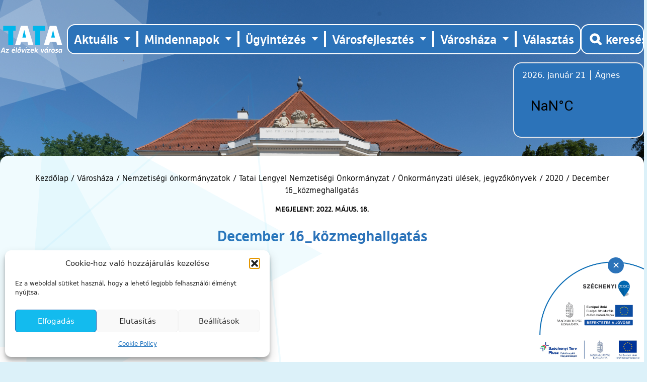

--- FILE ---
content_type: text/html; charset=UTF-8
request_url: https://tata.hu/varoshaza/nemzetisegi-onkormanyzatok/tatai-lengyel-nemzetisegi-onkormanyzat/onkormanyzati-ulesek-jegyzokonyvek/2020-2/december-16_kozmeghallgatas/
body_size: 15929
content:

<!doctype html>
<!--[if lt IE 9]><html class="no-js no-svg ie lt-ie9 lt-ie8 lt-ie7" lang="hu"> <![endif]-->
<!--[if IE 9]><html class="no-js no-svg ie ie9 lt-ie9 lt-ie8" lang="hu"> <![endif]-->
<!--[if gt IE 9]><!--><html class="no-js no-svg" lang="hu"> <!--<![endif]-->
<head>
    <meta charset="UTF-8">
    <meta name="description" content="">
    <meta http-equiv="X-UA-Compatible" content="IE=edge">
    <meta name="viewport" content="width=device-width, initial-scale=1">
    <link rel="author" href="https://tata.hu/wp-content/themes/tata-theme-2022/humans.txt">
    <link rel="pingback" href="https://tata.hu/xmlrpc.php">
    <link rel="profile" href="https://gmpg.org/xfn/11">
    <link rel="apple-touch-icon" sizes="180x180" href="https://tata.hu/wp-content/themes/tata-theme-2022/resources/images/favicon/apple-touch-icon.png">
    <link rel="icon" type="image/png" sizes="32x32" href="https://tata.hu/wp-content/themes/tata-theme-2022/resources/images/favicon/favicon-32x32.png">
    <link rel="icon" type="image/png" sizes="16x16" href="https://tata.hu/wp-content/themes/tata-theme-2022/resources/images/favicon/favicon-16x16.png">
    <link rel="manifest" href="https://tata.hu/wp-content/themes/tata-theme-2022/resources/images/favicon/site.webmanifest">
    <meta name="msapplication-TileColor" content="#da532c">
    <meta name="theme-color" content="#ffffff">
    <base target="_self">

    <meta name='robots' content='index, follow, max-image-preview:large, max-snippet:-1, max-video-preview:-1' />

	<!-- This site is optimized with the Yoast SEO plugin v26.8 - https://yoast.com/product/yoast-seo-wordpress/ -->
	<title>December 16_közmeghallgatás - Tata Város Önkormányzatának honlapja</title>
	<link rel="canonical" href="https://tata.hu/varoshaza/nemzetisegi-onkormanyzatok/tatai-lengyel-nemzetisegi-onkormanyzat/onkormanyzati-ulesek-jegyzokonyvek/2020-2/december-16_kozmeghallgatas/" />
	<meta property="og:locale" content="hu_HU" />
	<meta property="og:type" content="article" />
	<meta property="og:title" content="December 16_közmeghallgatás - Tata Város Önkormányzatának honlapja" />
	<meta property="og:url" content="https://tata.hu/varoshaza/nemzetisegi-onkormanyzatok/tatai-lengyel-nemzetisegi-onkormanyzat/onkormanyzati-ulesek-jegyzokonyvek/2020-2/december-16_kozmeghallgatas/" />
	<meta property="og:site_name" content="Tata Város Önkormányzatának honlapja" />
	<meta property="article:publisher" content="https://www.facebook.com/tatavaros.hivatalosoldala" />
	<meta property="article:modified_time" content="2022-10-21T23:55:02+00:00" />
	<meta name="twitter:card" content="summary_large_image" />
	<script type="application/ld+json" class="yoast-schema-graph">{"@context":"https://schema.org","@graph":[{"@type":"WebPage","@id":"https://tata.hu/varoshaza/nemzetisegi-onkormanyzatok/tatai-lengyel-nemzetisegi-onkormanyzat/onkormanyzati-ulesek-jegyzokonyvek/2020-2/december-16_kozmeghallgatas/","url":"https://tata.hu/varoshaza/nemzetisegi-onkormanyzatok/tatai-lengyel-nemzetisegi-onkormanyzat/onkormanyzati-ulesek-jegyzokonyvek/2020-2/december-16_kozmeghallgatas/","name":"December 16_közmeghallgatás - Tata Város Önkormányzatának honlapja","isPartOf":{"@id":"https://tata.hu/#website"},"datePublished":"2022-05-18T12:14:51+00:00","dateModified":"2022-10-21T23:55:02+00:00","breadcrumb":{"@id":"https://tata.hu/varoshaza/nemzetisegi-onkormanyzatok/tatai-lengyel-nemzetisegi-onkormanyzat/onkormanyzati-ulesek-jegyzokonyvek/2020-2/december-16_kozmeghallgatas/#breadcrumb"},"inLanguage":"hu","potentialAction":[{"@type":"ReadAction","target":["https://tata.hu/varoshaza/nemzetisegi-onkormanyzatok/tatai-lengyel-nemzetisegi-onkormanyzat/onkormanyzati-ulesek-jegyzokonyvek/2020-2/december-16_kozmeghallgatas/"]}]},{"@type":"BreadcrumbList","@id":"https://tata.hu/varoshaza/nemzetisegi-onkormanyzatok/tatai-lengyel-nemzetisegi-onkormanyzat/onkormanyzati-ulesek-jegyzokonyvek/2020-2/december-16_kozmeghallgatas/#breadcrumb","itemListElement":[{"@type":"ListItem","position":1,"name":"Kezdőlap","item":"https://tata.hu/"},{"@type":"ListItem","position":2,"name":"Városháza","item":"https://tata.hu/varoshaza/"},{"@type":"ListItem","position":3,"name":"Nemzetiségi önkormányzatok","item":"https://tata.hu/varoshaza/nemzetisegi-onkormanyzatok/"},{"@type":"ListItem","position":4,"name":"Tatai Lengyel Nemzetiségi Önkormányzat","item":"https://tata.hu/varoshaza/nemzetisegi-onkormanyzatok/tatai-lengyel-nemzetisegi-onkormanyzat/"},{"@type":"ListItem","position":5,"name":"Önkormányzati ülések, jegyzőkönyvek","item":"https://tata.hu/varoshaza/nemzetisegi-onkormanyzatok/tatai-lengyel-nemzetisegi-onkormanyzat/onkormanyzati-ulesek-jegyzokonyvek/"},{"@type":"ListItem","position":6,"name":"2020","item":"https://tata.hu/?post_type=varoshaza&p=6583"},{"@type":"ListItem","position":7,"name":"December 16_közmeghallgatás"}]},{"@type":"WebSite","@id":"https://tata.hu/#website","url":"https://tata.hu/","name":"Tata Város Önkormányzatának honlapja","description":"","publisher":{"@id":"https://tata.hu/#organization"},"potentialAction":[{"@type":"SearchAction","target":{"@type":"EntryPoint","urlTemplate":"https://tata.hu/?s={search_term_string}"},"query-input":{"@type":"PropertyValueSpecification","valueRequired":true,"valueName":"search_term_string"}}],"inLanguage":"hu"},{"@type":"Organization","@id":"https://tata.hu/#organization","name":"Tata Város Önkormányzatának honlapja","url":"https://tata.hu/","logo":{"@type":"ImageObject","inLanguage":"hu","@id":"https://tata.hu/#/schema/logo/image/","url":"https://tata.hu/wp-content/uploads/2022/11/logo.png","contentUrl":"https://tata.hu/wp-content/uploads/2022/11/logo.png","width":871,"height":382,"caption":"Tata Város Önkormányzatának honlapja"},"image":{"@id":"https://tata.hu/#/schema/logo/image/"},"sameAs":["https://www.facebook.com/tatavaros.hivatalosoldala"]}]}</script>
	<!-- / Yoast SEO plugin. -->


<link rel='dns-prefetch' href='//code.jquery.com' />
<link rel="alternate" type="application/rss+xml" title="Tata Város Önkormányzatának honlapja &raquo; hírcsatorna" href="https://tata.hu/feed/" />
<link rel="alternate" type="application/rss+xml" title="Tata Város Önkormányzatának honlapja &raquo; hozzászólás hírcsatorna" href="https://tata.hu/comments/feed/" />
<link rel="alternate" type="text/calendar" title="Tata Város Önkormányzatának honlapja &raquo; iCal hírfolyam" href="https://tata.hu/esemenyek/?ical=1" />
<link rel="alternate" title="oEmbed (JSON)" type="application/json+oembed" href="https://tata.hu/wp-json/oembed/1.0/embed?url=https%3A%2F%2Ftata.hu%2Fvaroshaza%2Fnemzetisegi-onkormanyzatok%2Ftatai-lengyel-nemzetisegi-onkormanyzat%2Fonkormanyzati-ulesek-jegyzokonyvek%2F2020-2%2Fdecember-16_kozmeghallgatas%2F" />
<link rel="alternate" title="oEmbed (XML)" type="text/xml+oembed" href="https://tata.hu/wp-json/oembed/1.0/embed?url=https%3A%2F%2Ftata.hu%2Fvaroshaza%2Fnemzetisegi-onkormanyzatok%2Ftatai-lengyel-nemzetisegi-onkormanyzat%2Fonkormanyzati-ulesek-jegyzokonyvek%2F2020-2%2Fdecember-16_kozmeghallgatas%2F&#038;format=xml" />
<style id='wp-img-auto-sizes-contain-inline-css' type='text/css'>
img:is([sizes=auto i],[sizes^="auto," i]){contain-intrinsic-size:3000px 1500px}
/*# sourceURL=wp-img-auto-sizes-contain-inline-css */
</style>
<link rel='stylesheet' id='wp-block-library-css' href='https://tata.hu/wp-includes/css/dist/block-library/style.min.css?ver=e4b36915145cd0ba98785f2b7dc98948' type='text/css' media='all' />
<style id='global-styles-inline-css' type='text/css'>
:root{--wp--preset--aspect-ratio--square: 1;--wp--preset--aspect-ratio--4-3: 4/3;--wp--preset--aspect-ratio--3-4: 3/4;--wp--preset--aspect-ratio--3-2: 3/2;--wp--preset--aspect-ratio--2-3: 2/3;--wp--preset--aspect-ratio--16-9: 16/9;--wp--preset--aspect-ratio--9-16: 9/16;--wp--preset--color--black: #000000;--wp--preset--color--cyan-bluish-gray: #abb8c3;--wp--preset--color--white: #ffffff;--wp--preset--color--pale-pink: #f78da7;--wp--preset--color--vivid-red: #cf2e2e;--wp--preset--color--luminous-vivid-orange: #ff6900;--wp--preset--color--luminous-vivid-amber: #fcb900;--wp--preset--color--light-green-cyan: #7bdcb5;--wp--preset--color--vivid-green-cyan: #00d084;--wp--preset--color--pale-cyan-blue: #8ed1fc;--wp--preset--color--vivid-cyan-blue: #0693e3;--wp--preset--color--vivid-purple: #9b51e0;--wp--preset--gradient--vivid-cyan-blue-to-vivid-purple: linear-gradient(135deg,rgb(6,147,227) 0%,rgb(155,81,224) 100%);--wp--preset--gradient--light-green-cyan-to-vivid-green-cyan: linear-gradient(135deg,rgb(122,220,180) 0%,rgb(0,208,130) 100%);--wp--preset--gradient--luminous-vivid-amber-to-luminous-vivid-orange: linear-gradient(135deg,rgb(252,185,0) 0%,rgb(255,105,0) 100%);--wp--preset--gradient--luminous-vivid-orange-to-vivid-red: linear-gradient(135deg,rgb(255,105,0) 0%,rgb(207,46,46) 100%);--wp--preset--gradient--very-light-gray-to-cyan-bluish-gray: linear-gradient(135deg,rgb(238,238,238) 0%,rgb(169,184,195) 100%);--wp--preset--gradient--cool-to-warm-spectrum: linear-gradient(135deg,rgb(74,234,220) 0%,rgb(151,120,209) 20%,rgb(207,42,186) 40%,rgb(238,44,130) 60%,rgb(251,105,98) 80%,rgb(254,248,76) 100%);--wp--preset--gradient--blush-light-purple: linear-gradient(135deg,rgb(255,206,236) 0%,rgb(152,150,240) 100%);--wp--preset--gradient--blush-bordeaux: linear-gradient(135deg,rgb(254,205,165) 0%,rgb(254,45,45) 50%,rgb(107,0,62) 100%);--wp--preset--gradient--luminous-dusk: linear-gradient(135deg,rgb(255,203,112) 0%,rgb(199,81,192) 50%,rgb(65,88,208) 100%);--wp--preset--gradient--pale-ocean: linear-gradient(135deg,rgb(255,245,203) 0%,rgb(182,227,212) 50%,rgb(51,167,181) 100%);--wp--preset--gradient--electric-grass: linear-gradient(135deg,rgb(202,248,128) 0%,rgb(113,206,126) 100%);--wp--preset--gradient--midnight: linear-gradient(135deg,rgb(2,3,129) 0%,rgb(40,116,252) 100%);--wp--preset--font-size--small: 13px;--wp--preset--font-size--medium: 20px;--wp--preset--font-size--large: 36px;--wp--preset--font-size--x-large: 42px;--wp--preset--spacing--20: 0.44rem;--wp--preset--spacing--30: 0.67rem;--wp--preset--spacing--40: 1rem;--wp--preset--spacing--50: 1.5rem;--wp--preset--spacing--60: 2.25rem;--wp--preset--spacing--70: 3.38rem;--wp--preset--spacing--80: 5.06rem;--wp--preset--shadow--natural: 6px 6px 9px rgba(0, 0, 0, 0.2);--wp--preset--shadow--deep: 12px 12px 50px rgba(0, 0, 0, 0.4);--wp--preset--shadow--sharp: 6px 6px 0px rgba(0, 0, 0, 0.2);--wp--preset--shadow--outlined: 6px 6px 0px -3px rgb(255, 255, 255), 6px 6px rgb(0, 0, 0);--wp--preset--shadow--crisp: 6px 6px 0px rgb(0, 0, 0);}:where(.is-layout-flex){gap: 0.5em;}:where(.is-layout-grid){gap: 0.5em;}body .is-layout-flex{display: flex;}.is-layout-flex{flex-wrap: wrap;align-items: center;}.is-layout-flex > :is(*, div){margin: 0;}body .is-layout-grid{display: grid;}.is-layout-grid > :is(*, div){margin: 0;}:where(.wp-block-columns.is-layout-flex){gap: 2em;}:where(.wp-block-columns.is-layout-grid){gap: 2em;}:where(.wp-block-post-template.is-layout-flex){gap: 1.25em;}:where(.wp-block-post-template.is-layout-grid){gap: 1.25em;}.has-black-color{color: var(--wp--preset--color--black) !important;}.has-cyan-bluish-gray-color{color: var(--wp--preset--color--cyan-bluish-gray) !important;}.has-white-color{color: var(--wp--preset--color--white) !important;}.has-pale-pink-color{color: var(--wp--preset--color--pale-pink) !important;}.has-vivid-red-color{color: var(--wp--preset--color--vivid-red) !important;}.has-luminous-vivid-orange-color{color: var(--wp--preset--color--luminous-vivid-orange) !important;}.has-luminous-vivid-amber-color{color: var(--wp--preset--color--luminous-vivid-amber) !important;}.has-light-green-cyan-color{color: var(--wp--preset--color--light-green-cyan) !important;}.has-vivid-green-cyan-color{color: var(--wp--preset--color--vivid-green-cyan) !important;}.has-pale-cyan-blue-color{color: var(--wp--preset--color--pale-cyan-blue) !important;}.has-vivid-cyan-blue-color{color: var(--wp--preset--color--vivid-cyan-blue) !important;}.has-vivid-purple-color{color: var(--wp--preset--color--vivid-purple) !important;}.has-black-background-color{background-color: var(--wp--preset--color--black) !important;}.has-cyan-bluish-gray-background-color{background-color: var(--wp--preset--color--cyan-bluish-gray) !important;}.has-white-background-color{background-color: var(--wp--preset--color--white) !important;}.has-pale-pink-background-color{background-color: var(--wp--preset--color--pale-pink) !important;}.has-vivid-red-background-color{background-color: var(--wp--preset--color--vivid-red) !important;}.has-luminous-vivid-orange-background-color{background-color: var(--wp--preset--color--luminous-vivid-orange) !important;}.has-luminous-vivid-amber-background-color{background-color: var(--wp--preset--color--luminous-vivid-amber) !important;}.has-light-green-cyan-background-color{background-color: var(--wp--preset--color--light-green-cyan) !important;}.has-vivid-green-cyan-background-color{background-color: var(--wp--preset--color--vivid-green-cyan) !important;}.has-pale-cyan-blue-background-color{background-color: var(--wp--preset--color--pale-cyan-blue) !important;}.has-vivid-cyan-blue-background-color{background-color: var(--wp--preset--color--vivid-cyan-blue) !important;}.has-vivid-purple-background-color{background-color: var(--wp--preset--color--vivid-purple) !important;}.has-black-border-color{border-color: var(--wp--preset--color--black) !important;}.has-cyan-bluish-gray-border-color{border-color: var(--wp--preset--color--cyan-bluish-gray) !important;}.has-white-border-color{border-color: var(--wp--preset--color--white) !important;}.has-pale-pink-border-color{border-color: var(--wp--preset--color--pale-pink) !important;}.has-vivid-red-border-color{border-color: var(--wp--preset--color--vivid-red) !important;}.has-luminous-vivid-orange-border-color{border-color: var(--wp--preset--color--luminous-vivid-orange) !important;}.has-luminous-vivid-amber-border-color{border-color: var(--wp--preset--color--luminous-vivid-amber) !important;}.has-light-green-cyan-border-color{border-color: var(--wp--preset--color--light-green-cyan) !important;}.has-vivid-green-cyan-border-color{border-color: var(--wp--preset--color--vivid-green-cyan) !important;}.has-pale-cyan-blue-border-color{border-color: var(--wp--preset--color--pale-cyan-blue) !important;}.has-vivid-cyan-blue-border-color{border-color: var(--wp--preset--color--vivid-cyan-blue) !important;}.has-vivid-purple-border-color{border-color: var(--wp--preset--color--vivid-purple) !important;}.has-vivid-cyan-blue-to-vivid-purple-gradient-background{background: var(--wp--preset--gradient--vivid-cyan-blue-to-vivid-purple) !important;}.has-light-green-cyan-to-vivid-green-cyan-gradient-background{background: var(--wp--preset--gradient--light-green-cyan-to-vivid-green-cyan) !important;}.has-luminous-vivid-amber-to-luminous-vivid-orange-gradient-background{background: var(--wp--preset--gradient--luminous-vivid-amber-to-luminous-vivid-orange) !important;}.has-luminous-vivid-orange-to-vivid-red-gradient-background{background: var(--wp--preset--gradient--luminous-vivid-orange-to-vivid-red) !important;}.has-very-light-gray-to-cyan-bluish-gray-gradient-background{background: var(--wp--preset--gradient--very-light-gray-to-cyan-bluish-gray) !important;}.has-cool-to-warm-spectrum-gradient-background{background: var(--wp--preset--gradient--cool-to-warm-spectrum) !important;}.has-blush-light-purple-gradient-background{background: var(--wp--preset--gradient--blush-light-purple) !important;}.has-blush-bordeaux-gradient-background{background: var(--wp--preset--gradient--blush-bordeaux) !important;}.has-luminous-dusk-gradient-background{background: var(--wp--preset--gradient--luminous-dusk) !important;}.has-pale-ocean-gradient-background{background: var(--wp--preset--gradient--pale-ocean) !important;}.has-electric-grass-gradient-background{background: var(--wp--preset--gradient--electric-grass) !important;}.has-midnight-gradient-background{background: var(--wp--preset--gradient--midnight) !important;}.has-small-font-size{font-size: var(--wp--preset--font-size--small) !important;}.has-medium-font-size{font-size: var(--wp--preset--font-size--medium) !important;}.has-large-font-size{font-size: var(--wp--preset--font-size--large) !important;}.has-x-large-font-size{font-size: var(--wp--preset--font-size--x-large) !important;}
/*# sourceURL=global-styles-inline-css */
</style>

<style id='classic-theme-styles-inline-css' type='text/css'>
/*! This file is auto-generated */
.wp-block-button__link{color:#fff;background-color:#32373c;border-radius:9999px;box-shadow:none;text-decoration:none;padding:calc(.667em + 2px) calc(1.333em + 2px);font-size:1.125em}.wp-block-file__button{background:#32373c;color:#fff;text-decoration:none}
/*# sourceURL=/wp-includes/css/classic-themes.min.css */
</style>
<link rel='stylesheet' id='cmplz-general-css' href='https://tata.hu/wp-content/plugins/complianz-gdpr/assets/css/cookieblocker.min.css?ver=1766002117' type='text/css' media='all' />
<link rel='stylesheet' id='app-style-css' href='https://tata.hu/wp-content/themes/tata-theme-2022/public/css/app.css?ver=1751270585' type='text/css' media='all' />
<link rel='stylesheet' id='fancybox-css' href='https://tata.hu/wp-content/plugins/easy-fancybox/fancybox/1.5.4/jquery.fancybox.min.css?ver=e4b36915145cd0ba98785f2b7dc98948' type='text/css' media='screen' />
<style id='fancybox-inline-css' type='text/css'>
#fancybox-outer{background:#ffffff}#fancybox-content{background:#ffffff;border-color:#ffffff;color:#000000;}#fancybox-title,#fancybox-title-float-main{color:#fff}
/*# sourceURL=fancybox-inline-css */
</style>
<script type="text/javascript" src="https://tata.hu/wp-includes/js/jquery/jquery.min.js?ver=3.7.1" id="jquery-core-js"></script>
<script type="text/javascript" src="https://tata.hu/wp-includes/js/jquery/jquery-migrate.min.js?ver=3.4.1" id="jquery-migrate-js"></script>
<script type="text/javascript" src="https://tata.hu/wp-content/themes/tata-theme-2022/public/js/nevnap.js?ver=1751355987" id="nevnap-js-js"></script>
<script type="text/javascript" src="https://tata.hu/wp-content/themes/tata-theme-2022/public/js/cookie.js?ver=1751355987" id="cookie-js-js"></script>
<link rel="https://api.w.org/" href="https://tata.hu/wp-json/" /><meta name="et-api-version" content="v1"><meta name="et-api-origin" content="https://tata.hu"><link rel="https://theeventscalendar.com/" href="https://tata.hu/wp-json/tribe/tickets/v1/" /><meta name="tec-api-version" content="v1"><meta name="tec-api-origin" content="https://tata.hu"><link rel="alternate" href="https://tata.hu/wp-json/tribe/events/v1/" />			<style>.cmplz-hidden {
					display: none !important;
				}</style>
			<!-- Google tag (gtag.js) -->
	<script type="text/plain" data-service="google-analytics" data-category="statistics" async data-cmplz-src="https://www.googletagmanager.com/gtag/js?id=G-ELG35LQ9GQ"></script>
	<script>
	window.dataLayer = window.dataLayer || [];
	function gtag(){dataLayer.push(arguments);}
	gtag('js', new Date());

	gtag('config', 'G-ELG35LQ9GQ');
	</script>
	</head>


	<body data-rsssl=1 data-cmplz=1 class="wp-singular varoshaza-template-default single single-varoshaza postid-6686 wp-theme-tata-theme-2022 tribe-no-js tec-no-tickets-on-recurring tec-no-rsvp-on-recurring tribe-theme-tata-theme-2022 w-full h-screen 2xl:h-[73rem] 3xl:h-[92rem] bg-no-repeat bg-cover bg-left-top bg-tatalightblue z-50" data-template="base.twig" style="background-image: url(https://tata.hu/wp-content/uploads/2022/10/8.jpg);">
		<a class="skip-to-content-link screen-reader-text" href="#main-content">Ugrás a tartalomhoz</a>

					<header id="main-header" role="banner" class="relative container">
    <nav id="mobile-nav"
        class="relative flex lg:hidden justify-end items-end flex-col z-50"
        role="navigation"
        aria-label="Mobil menü">
        <button id="menu-toggle"
            class="btn-toggle-menu flex items-center lg:hidden px-4"
            aria-label="Menü kinyitása"
            aria-controls="nav-menu"
            aria-expanded="false">
            <div id="nav-mobile-icons">
                <span></span>
                <span></span>
                <span></span>
                <span></span>
            </div>
            <span class="text-white font-tosiademibold uppercase font-semibold pl-2 mt-1">
                Főmenü
            </span>
        </button>

        <ul class="nav-menu absolute left-0 top-12 w-full hidden flex-col items-center bg-white list-none text-lg m-0 px-0 py-3 sapce-y-6 z-10">
                            <li class="nav-item list-none flex flex-col text-center  menu-item menu-item-type-custom menu-item-object-custom menu-item-6903 menu-item-has-children">
                    <a class="nav-link relative font-tosiademibold uppercase text-tatablue hover:underline underline-offset-2 focus:underline"
                        href="#">
                        Aktuális
                    </a>
                                            <div class="sub-nav hidden px-4 py-2 text-tatablue mx-auto z-20">
                            <ul class="sub-nav-group mx-auto">
                                                                    <li class="submenu-item">
                                        <a href="https://tata.hu/kategoria/helyi-media/"
                                            class="submenu-link text-tatablue font-tosiamedium">
                                            Helyi média
                                        </a>
                                    </li>
                                                                    <li class="submenu-item">
                                        <a href="https://tata.hu/kategoria/hirdetmenyek-tajekoztatok/"
                                            class="submenu-link text-tatablue font-tosiamedium">
                                            Hirdetmények, tájékoztatók
                                        </a>
                                    </li>
                                                                    <li class="submenu-item">
                                        <a href="https://tata.hu/hirek/"
                                            class="submenu-link text-tatablue font-tosiamedium">
                                            Hírek
                                        </a>
                                    </li>
                                                            </ul>
                        </div>
                                    </li>
                            <li class="nav-item list-none flex flex-col text-center  menu-item menu-item-type-custom menu-item-object-custom menu-item-12 menu-item-has-children">
                    <a class="nav-link relative font-tosiademibold uppercase text-tatablue hover:underline underline-offset-2 focus:underline"
                        href="#">
                        Mindennapok
                    </a>
                                            <div class="sub-nav hidden px-4 py-2 text-tatablue mx-auto z-20">
                            <ul class="sub-nav-group mx-auto">
                                                                    <li class="submenu-item">
                                        <a href="https://tata.hu/mindennapok/civil-szervezetek/"
                                            class="submenu-link text-tatablue font-tosiamedium">
                                            Civil szervezetek
                                        </a>
                                    </li>
                                                                    <li class="submenu-item">
                                        <a href="https://tata.hu/mindennapok/egeszsegugy/"
                                            class="submenu-link text-tatablue font-tosiamedium">
                                            Egészségügy
                                        </a>
                                    </li>
                                                                    <li class="submenu-item">
                                        <a href="https://tata.hu/mindennapok/ertekeink/"
                                            class="submenu-link text-tatablue font-tosiamedium">
                                            Értékeink
                                        </a>
                                    </li>
                                                                    <li class="submenu-item">
                                        <a href="https://tata.hu/mindennapok/gazdasag/"
                                            class="submenu-link text-tatablue font-tosiamedium">
                                            Gazdaság
                                        </a>
                                    </li>
                                                                    <li class="submenu-item">
                                        <a href="https://tata.hu/mindennapok/kozbiztonsag/"
                                            class="submenu-link text-tatablue font-tosiamedium">
                                            Közbiztonság
                                        </a>
                                    </li>
                                                                    <li class="submenu-item">
                                        <a href="https://tata.hu/mindennapok/kozerdeku/"
                                            class="submenu-link text-tatablue font-tosiamedium">
                                            Közérdekű adatok
                                        </a>
                                    </li>
                                                                    <li class="submenu-item">
                                        <a href="https://tata.hu/mindennapok/kozlekedes/"
                                            class="submenu-link text-tatablue font-tosiamedium">
                                            Közlekedés
                                        </a>
                                    </li>
                                                                    <li class="submenu-item">
                                        <a href="https://tata.hu/mindennapok/kultura/"
                                            class="submenu-link text-tatablue font-tosiamedium">
                                            Kultúra
                                        </a>
                                    </li>
                                                                    <li class="submenu-item">
                                        <a href="https://tata.hu/mindennapok/oktatas-neveles/"
                                            class="submenu-link text-tatablue font-tosiamedium">
                                            Oktatás, nevelés
                                        </a>
                                    </li>
                                                                    <li class="submenu-item">
                                        <a href="https://tata.hu/mindennapok/sport/"
                                            class="submenu-link text-tatablue font-tosiamedium">
                                            Sport
                                        </a>
                                    </li>
                                                                    <li class="submenu-item">
                                        <a href="https://tata.hu/mindennapok/szocialis/"
                                            class="submenu-link text-tatablue font-tosiamedium">
                                            Szociális
                                        </a>
                                    </li>
                                                                    <li class="submenu-item">
                                        <a href="https://tata.hu/mindennapok/testvervarosok/"
                                            class="submenu-link text-tatablue font-tosiamedium">
                                            Testvérvárosok
                                        </a>
                                    </li>
                                                                    <li class="submenu-item">
                                        <a href="https://tata.hu/mindennapok/varosuzemeltetes/"
                                            class="submenu-link text-tatablue font-tosiamedium">
                                            Városüzemeltetés
                                        </a>
                                    </li>
                                                            </ul>
                        </div>
                                    </li>
                            <li class="nav-item list-none flex flex-col text-center  menu-item menu-item-type-custom menu-item-object-custom menu-item-13 menu-item-has-children">
                    <a class="nav-link relative font-tosiademibold uppercase text-tatablue hover:underline underline-offset-2 focus:underline"
                        href="#">
                        Ügyintézés
                    </a>
                                            <div class="sub-nav hidden px-4 py-2 text-tatablue mx-auto z-20">
                            <ul class="sub-nav-group mx-auto">
                                                                    <li class="submenu-item">
                                        <a href="https://tata.hu/ugyintezes/altalanos-tajekoztatas/"
                                            class="submenu-link text-tatablue font-tosiamedium">
                                            Általános tájékoztatás
                                        </a>
                                    </li>
                                                                    <li class="submenu-item">
                                        <a href="https://tata.hu/ugyintezes/e-ugyintezes/"
                                            class="submenu-link text-tatablue font-tosiamedium">
                                            E-ügyintézés
                                        </a>
                                    </li>
                                                                    <li class="submenu-item">
                                        <a href="https://tata.hu/ugyintezes/ugyfelfogadas-rendje/"
                                            class="submenu-link text-tatablue font-tosiamedium">
                                            Ügyfélfogadás rendje
                                        </a>
                                    </li>
                                                                    <li class="submenu-item">
                                        <a href="https://tata.hu/ugyintezes/ugytipusok/"
                                            class="submenu-link text-tatablue font-tosiamedium">
                                            Ügyleírások
                                        </a>
                                    </li>
                                                                    <li class="submenu-item">
                                        <a href="https://tata.hu/ugykereso/"
                                            class="submenu-link text-tatablue font-tosiamedium">
                                            Ügykereső
                                        </a>
                                    </li>
                                                                    <li class="submenu-item">
                                        <a href="https://tata.hu/varoshaza/telefonjegyzek/"
                                            class="submenu-link text-tatablue font-tosiamedium">
                                            Telefonjegyzék
                                        </a>
                                    </li>
                                                            </ul>
                        </div>
                                    </li>
                            <li class="nav-item list-none flex flex-col text-center  menu-item menu-item-type-custom menu-item-object-custom menu-item-14 menu-item-has-children">
                    <a class="nav-link relative font-tosiademibold uppercase text-tatablue hover:underline underline-offset-2 focus:underline"
                        href="#">
                        Városfejlesztés
                    </a>
                                            <div class="sub-nav hidden px-4 py-2 text-tatablue mx-auto z-20">
                            <ul class="sub-nav-group mx-auto">
                                                                    <li class="submenu-item">
                                        <a href="https://tata.hu/varosfejlesztes/palyazatok/"
                                            class="submenu-link text-tatablue font-tosiamedium">
                                            Pályázatok
                                        </a>
                                    </li>
                                                                    <li class="submenu-item">
                                        <a href="https://tata.hu/varosfejlesztes/strategiai-dokumentumok/"
                                            class="submenu-link text-tatablue font-tosiamedium">
                                            Stratégiai dokumentumok
                                        </a>
                                    </li>
                                                                    <li class="submenu-item">
                                        <a href="https://tata.hu/varosfejlesztes/telepulesrendezesi-dokumentumok/"
                                            class="submenu-link text-tatablue font-tosiamedium">
                                            Településrendezési dokumentumok
                                        </a>
                                    </li>
                                                            </ul>
                        </div>
                                    </li>
                            <li class="nav-item list-none flex flex-col text-center  menu-item menu-item-type-custom menu-item-object-custom menu-item-15 menu-item-has-children">
                    <a class="nav-link relative font-tosiademibold uppercase text-tatablue hover:underline underline-offset-2 focus:underline"
                        href="#">
                        Városháza
                    </a>
                                            <div class="sub-nav hidden px-4 py-2 text-tatablue mx-auto z-20">
                            <ul class="sub-nav-group mx-auto">
                                                                    <li class="submenu-item">
                                        <a href="https://tata.hu/varoshaza/hivatal/"
                                            class="submenu-link text-tatablue font-tosiamedium">
                                            Hivatal
                                        </a>
                                    </li>
                                                                    <li class="submenu-item">
                                        <a href="https://tata.hu/varoshaza/kisterseg/"
                                            class="submenu-link text-tatablue font-tosiamedium">
                                            Kistérség
                                        </a>
                                    </li>
                                                                    <li class="submenu-item">
                                        <a href="https://tata.hu/varoshaza/nemzetisegi-onkormanyzatok/"
                                            class="submenu-link text-tatablue font-tosiamedium">
                                            Nemzetiségi önkormányzatok
                                        </a>
                                    </li>
                                                                    <li class="submenu-item">
                                        <a href="https://tata.hu/varoshaza/orszaggyulesi-kepviselo/"
                                            class="submenu-link text-tatablue font-tosiamedium">
                                            Országgyűlési képviselő
                                        </a>
                                    </li>
                                                                    <li class="submenu-item">
                                        <a href="https://tata.hu/varoshaza/onkormanyzat/"
                                            class="submenu-link text-tatablue font-tosiamedium">
                                            Önkormányzat
                                        </a>
                                    </li>
                                                                    <li class="submenu-item">
                                        <a href="https://tata.hu/varoshaza/szovetsegeink/"
                                            class="submenu-link text-tatablue font-tosiamedium">
                                            Szövetségeink
                                        </a>
                                    </li>
                                                                    <li class="submenu-item">
                                        <a href="https://tata.hu/varoshaza/tata-varos-diakonkormanyzata/"
                                            class="submenu-link text-tatablue font-tosiamedium">
                                            Tata Város Diákönkormányzata
                                        </a>
                                    </li>
                                                                    <li class="submenu-item">
                                        <a href="https://tata.hu/varoshaza/valasztas/"
                                            class="submenu-link text-tatablue font-tosiamedium">
                                            Választás
                                        </a>
                                    </li>
                                                            </ul>
                        </div>
                                    </li>
                            <li class="nav-item list-none flex flex-col text-center  menu-item menu-item-type-custom menu-item-object-custom menu-item-48892">
                    <a class="nav-link relative font-tosiademibold uppercase text-tatablue hover:underline underline-offset-2 focus:underline"
                        href="https://tata.hu/varoshaza/valasztas/">
                        Választás
                    </a>
                                    </li>
                    </ul>
    </nav>
    <div class="relative flex justify-between items-center px-4 lg:px-0 pt-12">
        <div class="navbar-header flex justify-between items-center w-full lg:w-auto">
            <img src="https://tata.hu/wp-content/themes/tata-theme-2022/resources/images/header_haromszogek.svg"
                alt=""
                class="absolute -top-44 -left-52 lg:w-[35rem]" />

            <a href="https://tata.hu" rel="home" class="z-20">
                <img src="https://tata.hu/wp-content/themes/tata-theme-2022/resources/images/logo.svg"
                    alt="Tata Város Önkormányzatának honlapja főoldal"
                    class="w-32 xl:w-44" />
            </a>
        </div>

        <div class="navbar-collapse hidden lg:flex z-30">
            	<nav id="main-nav" class="container hidden lg:flex justify-between items-center flex-col lg:flex-row bg-tatablue py-3 rounded-2xl border-2 border-white ml-2" role="navigation" aria-label="Elsődleges menü">
		<ul class="nav-menu flex flex-col lg:flex-row items-center list-none text-sm lg:divide-x-4 divide-white m-0 p-0">
							<li class="nav-item relative list-none inline-flex lg:px-3  menu-item menu-item-type-custom menu-item-object-custom menu-item-6903 menu-item-has-children">
					<a class="nav-link font-tosiademibold text-white text-lg xl:text-2xl hover:underline underline-offset-3 focus:underline" href="#">
						Aktuális
					</a>
											<div class="sub-nav absolute hidden top-12 left-0 w-64 bg-white text-tatablue rounded-xl z-20">
							<ul class="sub-nav-group">
																	<li class="submenu-item px-2">
										<a href="https://tata.hu/kategoria/helyi-media/" class="submenu-link font-tosiamedium text-lg hover:underline underline-offset-3 focus:underline">
											Helyi média
										</a>
									</li>
																	<li class="submenu-item px-2">
										<a href="https://tata.hu/kategoria/hirdetmenyek-tajekoztatok/" class="submenu-link font-tosiamedium text-lg hover:underline underline-offset-3 focus:underline">
											Hirdetmények, tájékoztatók
										</a>
									</li>
																	<li class="submenu-item px-2">
										<a href="https://tata.hu/hirek/" class="submenu-link font-tosiamedium text-lg hover:underline underline-offset-3 focus:underline">
											Hírek
										</a>
									</li>
															</ul>
						</div>
									</li>
							<li class="nav-item relative list-none inline-flex lg:px-3  menu-item menu-item-type-custom menu-item-object-custom menu-item-12 menu-item-has-children">
					<a class="nav-link font-tosiademibold text-white text-lg xl:text-2xl hover:underline underline-offset-3 focus:underline" href="#">
						Mindennapok
					</a>
											<div class="sub-nav absolute hidden top-12 left-0 w-64 bg-white text-tatablue rounded-xl z-20">
							<ul class="sub-nav-group">
																	<li class="submenu-item px-2">
										<a href="https://tata.hu/mindennapok/civil-szervezetek/" class="submenu-link font-tosiamedium text-lg hover:underline underline-offset-3 focus:underline">
											Civil szervezetek
										</a>
									</li>
																	<li class="submenu-item px-2">
										<a href="https://tata.hu/mindennapok/egeszsegugy/" class="submenu-link font-tosiamedium text-lg hover:underline underline-offset-3 focus:underline">
											Egészségügy
										</a>
									</li>
																	<li class="submenu-item px-2">
										<a href="https://tata.hu/mindennapok/ertekeink/" class="submenu-link font-tosiamedium text-lg hover:underline underline-offset-3 focus:underline">
											Értékeink
										</a>
									</li>
																	<li class="submenu-item px-2">
										<a href="https://tata.hu/mindennapok/gazdasag/" class="submenu-link font-tosiamedium text-lg hover:underline underline-offset-3 focus:underline">
											Gazdaság
										</a>
									</li>
																	<li class="submenu-item px-2">
										<a href="https://tata.hu/mindennapok/kozbiztonsag/" class="submenu-link font-tosiamedium text-lg hover:underline underline-offset-3 focus:underline">
											Közbiztonság
										</a>
									</li>
																	<li class="submenu-item px-2">
										<a href="https://tata.hu/mindennapok/kozerdeku/" class="submenu-link font-tosiamedium text-lg hover:underline underline-offset-3 focus:underline">
											Közérdekű adatok
										</a>
									</li>
																	<li class="submenu-item px-2">
										<a href="https://tata.hu/mindennapok/kozlekedes/" class="submenu-link font-tosiamedium text-lg hover:underline underline-offset-3 focus:underline">
											Közlekedés
										</a>
									</li>
																	<li class="submenu-item px-2">
										<a href="https://tata.hu/mindennapok/kultura/" class="submenu-link font-tosiamedium text-lg hover:underline underline-offset-3 focus:underline">
											Kultúra
										</a>
									</li>
																	<li class="submenu-item px-2">
										<a href="https://tata.hu/mindennapok/oktatas-neveles/" class="submenu-link font-tosiamedium text-lg hover:underline underline-offset-3 focus:underline">
											Oktatás, nevelés
										</a>
									</li>
																	<li class="submenu-item px-2">
										<a href="https://tata.hu/mindennapok/sport/" class="submenu-link font-tosiamedium text-lg hover:underline underline-offset-3 focus:underline">
											Sport
										</a>
									</li>
																	<li class="submenu-item px-2">
										<a href="https://tata.hu/mindennapok/szocialis/" class="submenu-link font-tosiamedium text-lg hover:underline underline-offset-3 focus:underline">
											Szociális
										</a>
									</li>
																	<li class="submenu-item px-2">
										<a href="https://tata.hu/mindennapok/testvervarosok/" class="submenu-link font-tosiamedium text-lg hover:underline underline-offset-3 focus:underline">
											Testvérvárosok
										</a>
									</li>
																	<li class="submenu-item px-2">
										<a href="https://tata.hu/mindennapok/varosuzemeltetes/" class="submenu-link font-tosiamedium text-lg hover:underline underline-offset-3 focus:underline">
											Városüzemeltetés
										</a>
									</li>
															</ul>
						</div>
									</li>
							<li class="nav-item relative list-none inline-flex lg:px-3  menu-item menu-item-type-custom menu-item-object-custom menu-item-13 menu-item-has-children">
					<a class="nav-link font-tosiademibold text-white text-lg xl:text-2xl hover:underline underline-offset-3 focus:underline" href="#">
						Ügyintézés
					</a>
											<div class="sub-nav absolute hidden top-12 left-0 w-64 bg-white text-tatablue rounded-xl z-20">
							<ul class="sub-nav-group">
																	<li class="submenu-item px-2">
										<a href="https://tata.hu/ugyintezes/altalanos-tajekoztatas/" class="submenu-link font-tosiamedium text-lg hover:underline underline-offset-3 focus:underline">
											Általános tájékoztatás
										</a>
									</li>
																	<li class="submenu-item px-2">
										<a href="https://tata.hu/ugyintezes/e-ugyintezes/" class="submenu-link font-tosiamedium text-lg hover:underline underline-offset-3 focus:underline">
											E-ügyintézés
										</a>
									</li>
																	<li class="submenu-item px-2">
										<a href="https://tata.hu/ugyintezes/ugyfelfogadas-rendje/" class="submenu-link font-tosiamedium text-lg hover:underline underline-offset-3 focus:underline">
											Ügyfélfogadás rendje
										</a>
									</li>
																	<li class="submenu-item px-2">
										<a href="https://tata.hu/ugyintezes/ugytipusok/" class="submenu-link font-tosiamedium text-lg hover:underline underline-offset-3 focus:underline">
											Ügyleírások
										</a>
									</li>
																	<li class="submenu-item px-2">
										<a href="https://tata.hu/ugykereso/" class="submenu-link font-tosiamedium text-lg hover:underline underline-offset-3 focus:underline">
											Ügykereső
										</a>
									</li>
																	<li class="submenu-item px-2">
										<a href="https://tata.hu/varoshaza/telefonjegyzek/" class="submenu-link font-tosiamedium text-lg hover:underline underline-offset-3 focus:underline">
											Telefonjegyzék
										</a>
									</li>
															</ul>
						</div>
									</li>
							<li class="nav-item relative list-none inline-flex lg:px-3  menu-item menu-item-type-custom menu-item-object-custom menu-item-14 menu-item-has-children">
					<a class="nav-link font-tosiademibold text-white text-lg xl:text-2xl hover:underline underline-offset-3 focus:underline" href="#">
						Városfejlesztés
					</a>
											<div class="sub-nav absolute hidden top-12 left-0 w-64 bg-white text-tatablue rounded-xl z-20">
							<ul class="sub-nav-group">
																	<li class="submenu-item px-2">
										<a href="https://tata.hu/varosfejlesztes/palyazatok/" class="submenu-link font-tosiamedium text-lg hover:underline underline-offset-3 focus:underline">
											Pályázatok
										</a>
									</li>
																	<li class="submenu-item px-2">
										<a href="https://tata.hu/varosfejlesztes/strategiai-dokumentumok/" class="submenu-link font-tosiamedium text-lg hover:underline underline-offset-3 focus:underline">
											Stratégiai dokumentumok
										</a>
									</li>
																	<li class="submenu-item px-2">
										<a href="https://tata.hu/varosfejlesztes/telepulesrendezesi-dokumentumok/" class="submenu-link font-tosiamedium text-lg hover:underline underline-offset-3 focus:underline">
											Településrendezési dokumentumok
										</a>
									</li>
															</ul>
						</div>
									</li>
							<li class="nav-item relative list-none inline-flex lg:px-3  menu-item menu-item-type-custom menu-item-object-custom menu-item-15 menu-item-has-children">
					<a class="nav-link font-tosiademibold text-white text-lg xl:text-2xl hover:underline underline-offset-3 focus:underline" href="#">
						Városháza
					</a>
											<div class="sub-nav absolute hidden top-12 left-0 w-64 bg-white text-tatablue rounded-xl z-20">
							<ul class="sub-nav-group">
																	<li class="submenu-item px-2">
										<a href="https://tata.hu/varoshaza/hivatal/" class="submenu-link font-tosiamedium text-lg hover:underline underline-offset-3 focus:underline">
											Hivatal
										</a>
									</li>
																	<li class="submenu-item px-2">
										<a href="https://tata.hu/varoshaza/kisterseg/" class="submenu-link font-tosiamedium text-lg hover:underline underline-offset-3 focus:underline">
											Kistérség
										</a>
									</li>
																	<li class="submenu-item px-2">
										<a href="https://tata.hu/varoshaza/nemzetisegi-onkormanyzatok/" class="submenu-link font-tosiamedium text-lg hover:underline underline-offset-3 focus:underline">
											Nemzetiségi önkormányzatok
										</a>
									</li>
																	<li class="submenu-item px-2">
										<a href="https://tata.hu/varoshaza/orszaggyulesi-kepviselo/" class="submenu-link font-tosiamedium text-lg hover:underline underline-offset-3 focus:underline">
											Országgyűlési képviselő
										</a>
									</li>
																	<li class="submenu-item px-2">
										<a href="https://tata.hu/varoshaza/onkormanyzat/" class="submenu-link font-tosiamedium text-lg hover:underline underline-offset-3 focus:underline">
											Önkormányzat
										</a>
									</li>
																	<li class="submenu-item px-2">
										<a href="https://tata.hu/varoshaza/szovetsegeink/" class="submenu-link font-tosiamedium text-lg hover:underline underline-offset-3 focus:underline">
											Szövetségeink
										</a>
									</li>
																	<li class="submenu-item px-2">
										<a href="https://tata.hu/varoshaza/tata-varos-diakonkormanyzata/" class="submenu-link font-tosiamedium text-lg hover:underline underline-offset-3 focus:underline">
											Tata Város Diákönkormányzata
										</a>
									</li>
																	<li class="submenu-item px-2">
										<a href="https://tata.hu/varoshaza/valasztas/" class="submenu-link font-tosiamedium text-lg hover:underline underline-offset-3 focus:underline">
											Választás
										</a>
									</li>
															</ul>
						</div>
									</li>
							<li class="nav-item relative list-none inline-flex lg:px-3  menu-item menu-item-type-custom menu-item-object-custom menu-item-48892">
					<a class="nav-link font-tosiademibold text-white text-lg xl:text-2xl hover:underline underline-offset-3 focus:underline" href="https://tata.hu/varoshaza/valasztas/">
						Választás
					</a>
									</li>
					</ul>
	</nav>
        </div>

        <div aria-expanded="false" id="kereso_wrapper" class="relative w-44 flex items-center">
            <form role="search"
    method="get"
    id="searchform"
    class="hidden searchform absolute right-0 bg-white rounded-2xl px-6 py-2 z-50"
    action="https://tata.hu">
    <div class="flex items-center">
        <label class="sr-only" for="searchinput">Keresés az alábbi kulcsszóra:</label>

        <input type="text"
            value=""
            placeholder="keresés"
            name="s"
            id="searchinput"
            class="w-40 lg:w-80 text-black bg-gray-100 border border-tatablue p-2.5 mr-4" />

        <input type="submit" id="searchsubmit" class="sr-only" value="Keresés" tabindex="-1" />

        <button id="close_search_form" class="flex items-center space-x-1 focus:underline">
            <svg width="16"
                height="16"
                viewBox="0 0 16 16"
                fill="none"
                xmlns="http://www.w3.org/2000/svg">
                <path d="M2 2L8.25 8.25M14.5 14.5L8.25 8.25M8.25 8.25L14.5 2M8.25 8.25L2 14.5"
                    stroke="#2c73b9"
                    stroke-width="3"
                    stroke-linecap="round" />
            </svg>
            <span class="font-tosiademibold text-tatablue text-lg xl:text-2xl mb-1">bezárás</span>
        </button>
    </div>
</form>

            <button aria-label="Kereső megnyitása"
                aria-controls="kereso_wrapper"
                id="open_search_form"
                class="absolute right-0 flex items-center border-2 border-white hover:border-tatablue bg-tatablue rounded-2xl lg:ml-2 px-4 py-3 z-30 transition-colors">
                <img src="https://tata.hu/wp-content/themes/tata-theme-2022/resources/images/kereses.svg" alt="" class="w-6 mr-2" />
                <span class="font-tosiademibold text-white text-lg xl:text-2xl">keresés</span>
            </button>
        </div>
    </div>

    <section class="container flex justify-end items-center pt-4 lg:pb-5">
    <div class="bg-tatablue border-2 rounded-2xl px-4 py-3 mb-2">
    <div class="text-white divide-x-2">
        <span class="pr-1">2026. január 21</span>
        <span id="nameday" class="pl-2"></span>
    </div>

    <div class="w-56">
        <a class="weatherwidget-io"
            href="https://forecast7.com/hu/47d6518d33/tata/"
            data-font="Roboto"
            data-icons="Climacons"
            data-mode="Current"
            data-days="3"
            data-theme="original"
            data-basecolor="rgba(255, 255, 255, 0)"
            tabindex="-1">
            Tata, Hungary
        </a>
        <script>
            !function (d, s, id) { var js, fjs = d.getElementsByTagName(s)[0]; if (!
            d.getElementById(id)) { js = d.createElement(s); js.id = id; js.src =
            'https://weatherwidget.io/js/widget.min.js'; fjs.parentNode.insertBefore(js, fjs); }
            }(document, 'script', 'weatherwidget-io-js');
        </script>
    </div>
    </div>
</section>
</header>
		
		<div id="main-wrapper" class="relative">
			<main id="main-content" role="main">
				<div class="container font-tosiaregular">
					<div class="text-white text-center mb-2">
				    	
					</div>

					    <div class="content-wrapper">
        <article class="post-type-varoshaza container bg-white rounded-t-2xl px-6 lg:px-16 2xl:px-24 3xl:px-32 py-8 2xl:py-10"
            id="post-6686">
            <section class="article-content pb-6">
            <nav class="breadcrumb pb-4 w-full text-center relative" style="z-index: 90" aria-label="Breadcrumb"	><a href="https://tata.hu"> Kezdőlap </a> <span class="separator">/</span> <a href="https://tata.hu/varoshaza">Városháza</a> <span class="separator">/</span> <a href="https://tata.hu/varoshaza/nemzetisegi-onkormanyzatok/">Nemzetiségi önkormányzatok</a> <span class="separator">/</span> <a href="https://tata.hu/varoshaza/nemzetisegi-onkormanyzatok/tatai-lengyel-nemzetisegi-onkormanyzat/">Tatai Lengyel Nemzetiségi Önkormányzat</a> <span class="separator">/</span> <a href="https://tata.hu/varoshaza/nemzetisegi-onkormanyzatok/tatai-lengyel-nemzetisegi-onkormanyzat/onkormanyzati-ulesek-jegyzokonyvek/">Önkormányzati ülések, jegyzőkönyvek</a> <span class="separator">/</span> <a href="https://tata.hu/?post_type=varoshaza&p=6583">2020</a> <span class="separator">/</span> <span>December 16_közmeghallgatás</span></nav>
                <time class="block text-center font-tosiademibold text-sm uppercase mb-6">
                    Megjelent: 2022. május. 18.
                </time>
                <h1 class="text-tatablue font-tosiademibold text-center text-2xl lg:text-3xl 2xl:text-4xl 3xl:text-5xl px-6 lg:px-12 2xl:px-20">
                    December 16_közmeghallgatás
                </h1>

                
                
                <div class="post_content relative xl:text-lg">
                    <img src="https://tata.hu/wp-content/themes/tata-theme-2022/resources/images/index_haromszogek.svg"
                        alt=""
                        class="absolute lg:top-1/2 lg:-left-1/4 -translate-y-1/2 w-3/4 opacity-30" />
                    
                </div>

                                    <section class="relative z-20">
                        <h2 class="text-tatablue font-tosiademibold text-left lg:text-xl pb-2 pt-6">
                            Letölthető dokumentumok
                        </h2>

                                                    <div>
                                <a href="https://tata.hu/wp-content/uploads/2022/05/meghivo_dec.16-i_lengyel_kozmeghallg-1.pdf"
                                    target="_blank"
                                    class="xl:text-lg underline">
                                    Meghívó_dec.16-i lengyel közmeghallg
                                </a>
                            </div>
                                                    <div>
                                <a href="https://tata.hu/wp-content/uploads/2022/05/01.napirend-13.pdf"
                                    target="_blank"
                                    class="xl:text-lg underline">
                                    01.napirend
                                </a>
                            </div>
                                                    <div>
                                <a href="https://tata.hu/wp-content/uploads/2022/05/jegyzokonyv_dec.16-i_lengyel_nemz.kozmeghallgatasarol-1.pdf"
                                    target="_blank"
                                    class="xl:text-lg underline">
                                    Jegyzőkönyv_dec.16-i_lengyel nemz.közmeghallgatásáról
                                </a>
                            </div>
                                                    <div>
                                <a href="https://tata.hu/wp-content/uploads/2022/05/jelenleti_iv_dec.16-i_lengyel_kozmeghallg-1.pdf"
                                    target="_blank"
                                    class="xl:text-lg underline">
                                    Jelenléti ív_dec.16-i lengyel közmeghallg
                                </a>
                            </div>
                                                    <div>
                                <a href="https://tata.hu/wp-content/uploads/2022/05/targymutato_dec._16-i_kozmeghallgatasarol-1.docx"
                                    target="_blank"
                                    class="xl:text-lg underline">
                                    Tárgymutató dec. 16-i közmeghallgatásáról
                                </a>
                            </div>
                                                    <div>
                                <a href=""
                                    target="_blank"
                                    class="xl:text-lg underline">
                                    
                                </a>
                            </div>
                                            </section>
                
                            </section>
        </article>
    </div>
    <!-- /content-wrapper -->
				</div>
			</main>
		</div>

					<footer id="main-footer" role="contentinfo" class="bg-tatablue py-12 lg:py-12">
    <div class="container font-tosiaregular text-white mx-auto">
        <div class="grid grid-cols-1 lg:grid-cols-8 lg:gap-12">
            <a href="https://tata.hu" class="col-span-1 text-center mb-12 lg:mb-0">
                <img src="https://tata.hu/wp-content/themes/tata-theme-2022/resources/images/cimer.svg"
                    alt="Tata Város Önkormányzatának honlapja főoldal"
                    class="h-24 2xl:h-36 mx-auto lg:mx-0" />
            </a>

            <section aria-label="Tata Város Önkormányzatának elérhetőségei"
                class="col-span-3 text-center lg:text-left lg:text-lg">
                <h2 class="font-tosiademibold pb-3 text-lg xl:text-2xl">
                    Tata Város Önkormányzata
                </h2>
                <p>
                    2890 Tata, Kossuth tér 1.
                </p>
                <p>
                    Telefon:
                    <a href="tel:+3634588600">+36 34 / 588 600</a>
                </p>
                <p>
                    Fax:
                    <a href="tel:+3634587078">+36 34 / 587 078</a>
                </p>
                <p>
                    Email:
                    <a href="mailto:ph@tata.hu">ph@tata.hu</a>
                </p>
            </section>

            <section aria-label="Lábléc menü" class="col-span-2">
                    <ul class="navbar-nav flex flex-col justify-between">
                    <li class="nav-item  menu-item menu-item-type-custom menu-item-object-custom menu-item-36 flex items-center justify-center lg:justify-start">
                <a class="nav-link font-tosiaregular text-white 2xl:text-xl hover:underline focus:underline"
                    href="https://arhiv.tata.hu/">
                    Archívum
                </a>
            </li>
                    <li class="nav-item  menu-item menu-item-type-post_type menu-item-object-mindennapok menu-item-16281 flex items-center justify-center lg:justify-start">
                <a class="nav-link font-tosiaregular text-white 2xl:text-xl hover:underline focus:underline"
                    href="https://tata.hu/mindennapok/ertekeink/dijaink/">
                    Díjaink
                </a>
            </li>
            </ul>
            </section>

            <section aria-label="Tájékoztató menüpontok" class="col-span-2 lg:pl-2">
                    <ul class="navbar-nav flex flex-col justify-between">
                    <li class="nav-item  menu-item menu-item-type-custom menu-item-object-custom menu-item-39 flex items-center justify-center lg:justify-start">
                <a class="nav-link font-tosiaregular text-white 2xl:text-xl hover:underline focus:underline"
                    href="https://tata.hu/wp-content/uploads/2022/10/Adatkezelesi_tajekoztato-Cookie_kezelesrol.pdf" title="pdf letöltése" >
                    Adatvédelmi nyilatkozat
                </a>
            </li>
                    <li class="nav-item  menu-item menu-item-type-post_type menu-item-object-mindennapok menu-item-23590 flex items-center justify-center lg:justify-start">
                <a class="nav-link font-tosiaregular text-white 2xl:text-xl hover:underline focus:underline"
                    href="https://tata.hu/mindennapok/kozerdeku/hirdetmenyfal/teszt/akadalymentesitesi-nyilatkozat/"  >
                    Akadálymentesítési nyilatkozat
                </a>
            </li>
                    <li class="nav-item  menu-item menu-item-type-post_type menu-item-object-varosfejlesztes menu-item-17129 flex items-center justify-center lg:justify-start">
                <a class="nav-link font-tosiaregular text-white 2xl:text-xl hover:underline focus:underline"
                    href="https://tata.hu/varosfejlesztes/palyazatok/"  >
                    Pályázatok
                </a>
            </li>
            </ul>
            </section>
        </div>

        <section aria-label="Szociális platformok elérhetőségei" class="pt-6">
            <div class="social grid grid-cols-1 lg:grid-cols-8 lg:gap-12">

    <div class="col-span-1 lg:col-span-2 lg:col-start-2 flex items-center space-x-6 lg:pl-2 justify-center lg:justify-start mt-2">
        <a href="https://www.facebook.com/tatavaros.hivatalosoldala" rel="nofollow" target="_blank">
            <img src="https://tata.hu/wp-content/themes/tata-theme-2022/resources/images/icons/facebook.svg"
                alt="Facebook oldal"
                class="h-8" />
        </a>
        <a href="mailto:ph@tata.hu">
            <img src="https://tata.hu/wp-content/themes/tata-theme-2022/resources/images/icons/email.svg" alt="Email írása" class="h-6" />
        </a>
        <a href="tel:+3634588600">
            <img src="https://tata.hu/wp-content/themes/tata-theme-2022/resources/images/icons/phone.svg"
                alt="Telefonálás kezdése"
                class="h-8" />
        </a>
    </div>

    <p class="col-span-1 lg:col-span-5  font-tosiademibold text-center lg:text-right text-lg xl:text-2xl m-4">
        Minden jog fenntartva © 2006 – 2026 Tata Város
    </p>
</div>
        </section>
    </div>

    <div id="szechenyi_wrapper" class="fixed bottom-0 right-0 z-50">
        <button type="button"
            id="szechenyi_close"
            class="absolute right-10 flex justify-center items-center w-8 h-8 bg-tatablue rounded-full text-lg text-white -mt-2 p-2 cursor-pointer">
            &#x2715
        </button>

        <a href="/varosfejlesztes/palyazatok/unios-palyazatok/">
            <img src="https://tata.hu/wp-content/themes/tata-theme-2022/resources/images/szechenyi_2020.png"
                alt="Széchenyi 2020 logó"
                class="w-32 md:w-52 2xl:w-80" />
        </a>

        <a href="/varosfejlesztes/palyazatok/unios-palyazatok/unios-forrasbol-megvalosulo-fejlesztesek/">
            <img src="https://tata.hu/wp-content/themes/tata-theme-2022/resources/images/szechenyi_terv_plusz.jpg"
                alt="Széchenyi Terv Plusz logó"
                class="w-32 md:w-52 2xl:w-80" />
        </a>

    </div>
</footer>
			<script type="speculationrules">
{"prefetch":[{"source":"document","where":{"and":[{"href_matches":"/*"},{"not":{"href_matches":["/wp-*.php","/wp-admin/*","/wp-content/uploads/*","/wp-content/*","/wp-content/plugins/*","/wp-content/themes/tata-theme-2022/*","/*\\?(.+)"]}},{"not":{"selector_matches":"a[rel~=\"nofollow\"]"}},{"not":{"selector_matches":".no-prefetch, .no-prefetch a"}}]},"eagerness":"conservative"}]}
</script>
		<script>
		( function ( body ) {
			'use strict';
			body.className = body.className.replace( /\btribe-no-js\b/, 'tribe-js' );
		} )( document.body );
		</script>
		
<!-- Consent Management powered by Complianz | GDPR/CCPA Cookie Consent https://wordpress.org/plugins/complianz-gdpr -->
<div id="cmplz-cookiebanner-container"><div class="cmplz-cookiebanner cmplz-hidden banner-1 bottom-right-view-preferences optin cmplz-bottom-left cmplz-categories-type-view-preferences" aria-modal="true" data-nosnippet="true" role="dialog" aria-live="polite" aria-labelledby="cmplz-header-1-optin" aria-describedby="cmplz-message-1-optin">
	<div class="cmplz-header">
		<div class="cmplz-logo"></div>
		<div class="cmplz-title" id="cmplz-header-1-optin">Cookie-hoz való hozzájárulás kezelése</div>
		<div class="cmplz-close" tabindex="0" role="button" aria-label="Párbeszéd bezárása">
			<svg aria-hidden="true" focusable="false" data-prefix="fas" data-icon="times" class="svg-inline--fa fa-times fa-w-11" role="img" xmlns="http://www.w3.org/2000/svg" viewBox="0 0 352 512"><path fill="currentColor" d="M242.72 256l100.07-100.07c12.28-12.28 12.28-32.19 0-44.48l-22.24-22.24c-12.28-12.28-32.19-12.28-44.48 0L176 189.28 75.93 89.21c-12.28-12.28-32.19-12.28-44.48 0L9.21 111.45c-12.28 12.28-12.28 32.19 0 44.48L109.28 256 9.21 356.07c-12.28 12.28-12.28 32.19 0 44.48l22.24 22.24c12.28 12.28 32.2 12.28 44.48 0L176 322.72l100.07 100.07c12.28 12.28 32.2 12.28 44.48 0l22.24-22.24c12.28-12.28 12.28-32.19 0-44.48L242.72 256z"></path></svg>
		</div>
	</div>

	<div class="cmplz-divider cmplz-divider-header"></div>
	<div class="cmplz-body">
		<div class="cmplz-message" id="cmplz-message-1-optin">Ez a weboldal sütiket használ, hogy a lehető legjobb felhasználói élményt nyújtsa.</div>
		<!-- categories start -->
		<div class="cmplz-categories">
			<details class="cmplz-category cmplz-functional" >
				<summary>
						<span class="cmplz-category-header">
							<span class="cmplz-category-title">Működés</span>
							<span class='cmplz-always-active'>
								<span class="cmplz-banner-checkbox">
									<input type="checkbox"
										   id="cmplz-functional-optin"
										   data-category="cmplz_functional"
										   class="cmplz-consent-checkbox cmplz-functional"
										   size="40"
										   value="1"/>
									<label class="cmplz-label" for="cmplz-functional-optin"><span class="screen-reader-text">Működés</span></label>
								</span>
								Always active							</span>
							<span class="cmplz-icon cmplz-open">
								<svg xmlns="http://www.w3.org/2000/svg" viewBox="0 0 448 512"  height="18" ><path d="M224 416c-8.188 0-16.38-3.125-22.62-9.375l-192-192c-12.5-12.5-12.5-32.75 0-45.25s32.75-12.5 45.25 0L224 338.8l169.4-169.4c12.5-12.5 32.75-12.5 45.25 0s12.5 32.75 0 45.25l-192 192C240.4 412.9 232.2 416 224 416z"/></svg>
							</span>
						</span>
				</summary>
				<div class="cmplz-description">
					<span class="cmplz-description-functional">The technical storage or access is strictly necessary for the legitimate purpose of enabling the use of a specific service explicitly requested by the subscriber or user, or for the sole purpose of carrying out the transmission of a communication over an electronic communications network.</span>
				</div>
			</details>

			<details class="cmplz-category cmplz-preferences" >
				<summary>
						<span class="cmplz-category-header">
							<span class="cmplz-category-title">Preferences</span>
							<span class="cmplz-banner-checkbox">
								<input type="checkbox"
									   id="cmplz-preferences-optin"
									   data-category="cmplz_preferences"
									   class="cmplz-consent-checkbox cmplz-preferences"
									   size="40"
									   value="1"/>
								<label class="cmplz-label" for="cmplz-preferences-optin"><span class="screen-reader-text">Preferences</span></label>
							</span>
							<span class="cmplz-icon cmplz-open">
								<svg xmlns="http://www.w3.org/2000/svg" viewBox="0 0 448 512"  height="18" ><path d="M224 416c-8.188 0-16.38-3.125-22.62-9.375l-192-192c-12.5-12.5-12.5-32.75 0-45.25s32.75-12.5 45.25 0L224 338.8l169.4-169.4c12.5-12.5 32.75-12.5 45.25 0s12.5 32.75 0 45.25l-192 192C240.4 412.9 232.2 416 224 416z"/></svg>
							</span>
						</span>
				</summary>
				<div class="cmplz-description">
					<span class="cmplz-description-preferences">The technical storage or access is necessary for the legitimate purpose of storing preferences that are not requested by the subscriber or user.</span>
				</div>
			</details>

			<details class="cmplz-category cmplz-statistics" >
				<summary>
						<span class="cmplz-category-header">
							<span class="cmplz-category-title">Statisztika</span>
							<span class="cmplz-banner-checkbox">
								<input type="checkbox"
									   id="cmplz-statistics-optin"
									   data-category="cmplz_statistics"
									   class="cmplz-consent-checkbox cmplz-statistics"
									   size="40"
									   value="1"/>
								<label class="cmplz-label" for="cmplz-statistics-optin"><span class="screen-reader-text">Statisztika</span></label>
							</span>
							<span class="cmplz-icon cmplz-open">
								<svg xmlns="http://www.w3.org/2000/svg" viewBox="0 0 448 512"  height="18" ><path d="M224 416c-8.188 0-16.38-3.125-22.62-9.375l-192-192c-12.5-12.5-12.5-32.75 0-45.25s32.75-12.5 45.25 0L224 338.8l169.4-169.4c12.5-12.5 32.75-12.5 45.25 0s12.5 32.75 0 45.25l-192 192C240.4 412.9 232.2 416 224 416z"/></svg>
							</span>
						</span>
				</summary>
				<div class="cmplz-description">
					<span class="cmplz-description-statistics">The technical storage or access that is used exclusively for statistical purposes.</span>
					<span class="cmplz-description-statistics-anonymous">The technical storage or access that is used exclusively for anonymous statistical purposes. Without a subpoena, voluntary compliance on the part of your Internet Service Provider, or additional records from a third party, information stored or retrieved for this purpose alone cannot usually be used to identify you.</span>
				</div>
			</details>
			<details class="cmplz-category cmplz-marketing" >
				<summary>
						<span class="cmplz-category-header">
							<span class="cmplz-category-title">Marketing</span>
							<span class="cmplz-banner-checkbox">
								<input type="checkbox"
									   id="cmplz-marketing-optin"
									   data-category="cmplz_marketing"
									   class="cmplz-consent-checkbox cmplz-marketing"
									   size="40"
									   value="1"/>
								<label class="cmplz-label" for="cmplz-marketing-optin"><span class="screen-reader-text">Marketing</span></label>
							</span>
							<span class="cmplz-icon cmplz-open">
								<svg xmlns="http://www.w3.org/2000/svg" viewBox="0 0 448 512"  height="18" ><path d="M224 416c-8.188 0-16.38-3.125-22.62-9.375l-192-192c-12.5-12.5-12.5-32.75 0-45.25s32.75-12.5 45.25 0L224 338.8l169.4-169.4c12.5-12.5 32.75-12.5 45.25 0s12.5 32.75 0 45.25l-192 192C240.4 412.9 232.2 416 224 416z"/></svg>
							</span>
						</span>
				</summary>
				<div class="cmplz-description">
					<span class="cmplz-description-marketing">The technical storage or access is required to create user profiles to send advertising, or to track the user on a website or across several websites for similar marketing purposes.</span>
				</div>
			</details>
		</div><!-- categories end -->
			</div>

	<div class="cmplz-links cmplz-information">
		<ul>
			<li><a class="cmplz-link cmplz-manage-options cookie-statement" href="#" data-relative_url="#cmplz-manage-consent-container">Manage options</a></li>
			<li><a class="cmplz-link cmplz-manage-third-parties cookie-statement" href="#" data-relative_url="#cmplz-cookies-overview">Manage services</a></li>
			<li><a class="cmplz-link cmplz-manage-vendors tcf cookie-statement" href="#" data-relative_url="#cmplz-tcf-wrapper">Manage {vendor_count} vendors</a></li>
			<li><a class="cmplz-link cmplz-external cmplz-read-more-purposes tcf" target="_blank" rel="noopener noreferrer nofollow" href="https://cookiedatabase.org/tcf/purposes/" aria-label="Read more about TCF purposes on Cookie Database">Read more about these purposes</a></li>
		</ul>
			</div>

	<div class="cmplz-divider cmplz-footer"></div>

	<div class="cmplz-buttons">
		<button class="cmplz-btn cmplz-accept">Elfogadás</button>
		<button class="cmplz-btn cmplz-deny">Elutasítás</button>
		<button class="cmplz-btn cmplz-view-preferences">Beállítások</button>
		<button class="cmplz-btn cmplz-save-preferences">Mentés</button>
		<a class="cmplz-btn cmplz-manage-options tcf cookie-statement" href="#" data-relative_url="#cmplz-manage-consent-container">Beállítások</a>
			</div>

	
	<div class="cmplz-documents cmplz-links">
		<ul>
			<li><a class="cmplz-link cookie-statement" href="#" data-relative_url="">{title}</a></li>
			<li><a class="cmplz-link privacy-statement" href="#" data-relative_url="">{title}</a></li>
			<li><a class="cmplz-link impressum" href="#" data-relative_url="">{title}</a></li>
		</ul>
			</div>
</div>
</div>
					<div id="cmplz-manage-consent" data-nosnippet="true"><button class="cmplz-btn cmplz-hidden cmplz-manage-consent manage-consent-1">Manage consent</button>

</div>    <style>
        .sr-only-m {
            position: absolute !important;
            width: 1px;
            height: 1px;
            padding: 0;
            margin: -1px;
            overflow: hidden;
            clip: rect(0, 0, 0, 0);
            white-space: nowrap;
            border: 0;
        }
    </style>

    <script>
        document.addEventListener("DOMContentLoaded", function () {
            const siteDomain = 'tata.hu';
            const links = document.querySelectorAll('a[href^="http"]');

            links.forEach(link => {
                let linkDomain = link.hostname.toLowerCase().replace(/^www\./, '');
                
                if (linkDomain !== siteDomain) {
                    // Külső link
                    link.setAttribute('title', 'Ugrás a külső oldalra: ' + linkDomain);

                    const srNotice = document.createElement('span');
                    srNotice.className = 'sr-only-m';
                    srNotice.textContent = ' (külső hivatkozás)';
                    link.appendChild(srNotice);
                }
            });
        });
    </script>
        <style>
        .sr-only-h {
            position: absolute !important;
            width: 1px;
            height: 1px;
            padding: 0;
            margin: -1px;
            overflow: hidden;
            clip: rect(0, 0, 0, 0);
            white-space: nowrap;
            border: 0;
        }
    </style>
   <script>
    document.addEventListener('DOMContentLoaded', function () {
        const galleries = document.querySelectorAll('.gallery, .wp-block-gallery');

        galleries.forEach((gallery, i) => {
            const skipId = 'gallery-skip-target-' + i;

            // Hozz létre egy cél elemet a galéria után
            const skipTarget = document.createElement('span');
            skipTarget.id = skipId;
            gallery.insertAdjacentElement('afterend', skipTarget);

            // Készítsd el a linket
            const skipLink = document.createElement('a');
            skipLink.href = '#' + skipId;
            skipLink.className = 'sr-only';
            skipLink.innerText = 'Ugrás a galéria utánra';

            // 🛠️ Biztosítjuk, hogy NE nyíljon új ablakban
            skipLink.removeAttribute('target');
            skipLink.setAttribute('target', '_self');

            // Helyezd el a galéria elé
            gallery.parentNode.insertBefore(skipLink, gallery);
        });
    });
    </script>
        <script>
        document.addEventListener('DOMContentLoaded', function () {
            document.querySelectorAll('img').forEach(img => {
                if (!img.hasAttribute('alt')) {
                    img.setAttribute('alt', '');
                }
                if (img.closest('.gallery-item')) {
                    img.setAttribute('alt', 'Képgaléria');
                }
            });
        });
        document.addEventListener('DOMContentLoaded', () => {
            setTimeout(() => {        
                document.querySelectorAll('.fancybox').forEach(el => {
                el.setAttribute('aria-haspopup', 'Képgaléria');
                el.setAttribute('title', 'Képgaléria megnyitása');
                });
    }, 500);
});
    </script>
    <script> /* <![CDATA[ */var tribe_l10n_datatables = {"aria":{"sort_ascending":": activate to sort column ascending","sort_descending":": activate to sort column descending"},"length_menu":"Show _MENU_ entries","empty_table":"No data available in table","info":"Showing _START_ to _END_ of _TOTAL_ entries","info_empty":"Showing 0 to 0 of 0 entries","info_filtered":"(filtered from _MAX_ total entries)","zero_records":"No matching records found","search":"Search:","all_selected_text":"All items on this page were selected. ","select_all_link":"Select all pages","clear_selection":"Clear Selection.","pagination":{"all":"All","next":"Next","previous":"Previous"},"select":{"rows":{"0":"","_":": Selected %d rows","1":": Selected 1 row"}},"datepicker":{"dayNames":["vas\u00e1rnap","h\u00e9tf\u0151","kedd","szerda","cs\u00fct\u00f6rt\u00f6k","p\u00e9ntek","szombat"],"dayNamesShort":["vas","h\u00e9t","ked","sze","cs\u00fc","p\u00e9n","szo"],"dayNamesMin":["v","h","K","s","c","p","s"],"monthNames":["janu\u00e1r","febru\u00e1r","m\u00e1rcius","\u00e1prilis","m\u00e1jus","j\u00fanius","j\u00falius","augusztus","szeptember","okt\u00f3ber","november","december"],"monthNamesShort":["janu\u00e1r","febru\u00e1r","m\u00e1rcius","\u00e1prilis","m\u00e1jus","j\u00fanius","j\u00falius","augusztus","szeptember","okt\u00f3ber","november","december"],"monthNamesMin":["jan","febr","m\u00e1rc","\u00e1pr","m\u00e1j","j\u00fan","j\u00fal","aug","szept","okt","nov","dec"],"nextText":"Next","prevText":"Prev","currentText":"Today","closeText":"Done","today":"Today","clear":"Clear"},"registration_prompt":"There is unsaved attendee information. Are you sure you want to continue?"};/* ]]> */ </script><script type="text/javascript" src="https://tata.hu/wp-content/plugins/all-in-one-wp-security-and-firewall/js/remove-weak-pw.js?ver=5.4.5" id="remove-weak-pw-js"></script>
<script type="text/javascript" src="https://tata.hu/wp-content/plugins/event-tickets/common/build/js/user-agent.js?ver=da75d0bdea6dde3898df" id="tec-user-agent-js"></script>
<script type="text/javascript" src="https://code.jquery.com/ui/1.12.1/jquery-ui.min.js?ver=e4b36915145cd0ba98785f2b7dc98948" id="jqueryui-js-js"></script>
<script type="text/javascript" src="https://tata.hu/wp-content/themes/tata-theme-2022/public/js/navigation.js?ver=1751355987" id="nav-js-js"></script>
<script type="text/javascript" id="app-js-js-extra">
/* <![CDATA[ */
var urls = {"baseUrl":"https://tata.hu","themeUrl":"https://tata.hu/wp-content/themes/tata-theme-2022","imageUrl":"https://tata.hu/wp-content/themes/tata-theme-2022/resources/images/"};
//# sourceURL=app-js-js-extra
/* ]]> */
</script>
<script type="text/javascript" src="https://tata.hu/wp-content/themes/tata-theme-2022/public/js/app.js?ver=1751355987" id="app-js-js"></script>
<script type="text/javascript" src="https://tata.hu/wp-content/plugins/easy-fancybox/vendor/purify.min.js?ver=e4b36915145cd0ba98785f2b7dc98948" id="fancybox-purify-js"></script>
<script type="text/javascript" id="jquery-fancybox-js-extra">
/* <![CDATA[ */
var efb_i18n = {"close":"Close","next":"Next","prev":"Previous","startSlideshow":"Start slideshow","toggleSize":"Toggle size"};
//# sourceURL=jquery-fancybox-js-extra
/* ]]> */
</script>
<script type="text/javascript" src="https://tata.hu/wp-content/plugins/easy-fancybox/fancybox/1.5.4/jquery.fancybox.min.js?ver=e4b36915145cd0ba98785f2b7dc98948" id="jquery-fancybox-js"></script>
<script type="text/javascript" id="jquery-fancybox-js-after">
/* <![CDATA[ */
var fb_timeout, fb_opts={'autoScale':true,'showCloseButton':true,'width':560,'height':340,'margin':20,'pixelRatio':'false','padding':10,'centerOnScroll':false,'enableEscapeButton':true,'speedIn':300,'speedOut':300,'overlayShow':true,'hideOnOverlayClick':true,'overlayColor':'#000','overlayOpacity':0.6,'minViewportWidth':320,'minVpHeight':320,'disableCoreLightbox':'true','enableBlockControls':'true','fancybox_openBlockControls':'true' };
if(typeof easy_fancybox_handler==='undefined'){
var easy_fancybox_handler=function(){
jQuery([".nolightbox","a.wp-block-file__button","a.pin-it-button","a[href*='pinterest.com\/pin\/create']","a[href*='facebook.com\/share']","a[href*='twitter.com\/share']"].join(',')).addClass('nofancybox');
jQuery('a.fancybox-close').on('click',function(e){e.preventDefault();jQuery.fancybox.close()});
/* IMG */
						var unlinkedImageBlocks=jQuery(".wp-block-image > img:not(.nofancybox,figure.nofancybox>img)");
						unlinkedImageBlocks.wrap(function() {
							var href = jQuery( this ).attr( "src" );
							return "<a href='" + href + "'></a>";
						});
var fb_IMG_select=jQuery('a[href*=".jpg" i]:not(.nofancybox,li.nofancybox>a,figure.nofancybox>a),area[href*=".jpg" i]:not(.nofancybox),a[href*=".png" i]:not(.nofancybox,li.nofancybox>a,figure.nofancybox>a),area[href*=".png" i]:not(.nofancybox),a[href*=".webp" i]:not(.nofancybox,li.nofancybox>a,figure.nofancybox>a),area[href*=".webp" i]:not(.nofancybox),a[href*=".jpeg" i]:not(.nofancybox,li.nofancybox>a,figure.nofancybox>a),area[href*=".jpeg" i]:not(.nofancybox)');
fb_IMG_select.addClass('fancybox image');
var fb_IMG_sections=jQuery('.gallery,.wp-block-gallery,.tiled-gallery,.wp-block-jetpack-tiled-gallery,.ngg-galleryoverview,.ngg-imagebrowser,.nextgen_pro_blog_gallery,.nextgen_pro_film,.nextgen_pro_horizontal_filmstrip,.ngg-pro-masonry-wrapper,.ngg-pro-mosaic-container,.nextgen_pro_sidescroll,.nextgen_pro_slideshow,.nextgen_pro_thumbnail_grid,.tiled-gallery');
fb_IMG_sections.each(function(){jQuery(this).find(fb_IMG_select).attr('rel','gallery-'+fb_IMG_sections.index(this));});
jQuery('a.fancybox,area.fancybox,.fancybox>a').each(function(){jQuery(this).fancybox(jQuery.extend(true,{},fb_opts,{'transition':'elastic','transitionIn':'elastic','transitionOut':'elastic','opacity':false,'hideOnContentClick':false,'titleShow':true,'titlePosition':'over','titleFromAlt':true,'showNavArrows':true,'enableKeyboardNav':true,'cyclic':false,'mouseWheel':'true','changeSpeed':250,'changeFade':300}))});
};};
jQuery(easy_fancybox_handler);jQuery(document).on('post-load',easy_fancybox_handler);

//# sourceURL=jquery-fancybox-js-after
/* ]]> */
</script>
<script type="text/javascript" src="https://tata.hu/wp-content/plugins/easy-fancybox/vendor/jquery.easing.min.js?ver=1.4.1" id="jquery-easing-js"></script>
<script type="text/javascript" src="https://tata.hu/wp-content/plugins/easy-fancybox/vendor/jquery.mousewheel.min.js?ver=3.1.13" id="jquery-mousewheel-js"></script>
<script type="text/javascript" src="https://tata.hu/wp-content/themes/tata-theme-2022/public/js/over-fancybox.js?ver=1751355987" id="over-fancybox-js-js"></script>
<script type="text/javascript" id="cmplz-cookiebanner-js-extra">
/* <![CDATA[ */
var complianz = {"prefix":"cmplz_","user_banner_id":"1","set_cookies":[],"block_ajax_content":"","banner_version":"15","version":"7.4.4.2","store_consent":"","do_not_track_enabled":"","consenttype":"optin","region":"eu","geoip":"","dismiss_timeout":"","disable_cookiebanner":"","soft_cookiewall":"","dismiss_on_scroll":"","cookie_expiry":"365","url":"https://tata.hu/wp-json/complianz/v1/","locale":"lang=hu&locale=hu_HU","set_cookies_on_root":"","cookie_domain":"","current_policy_id":"14","cookie_path":"/","categories":{"statistics":"statistics","marketing":"marketing"},"tcf_active":"","placeholdertext":"Click to accept {category} cookies and enable this content","css_file":"https://tata.hu/wp-content/uploads/complianz/css/banner-{banner_id}-{type}.css?v=15","page_links":{"eu":{"cookie-statement":{"title":"Cookie Policy","url":"https://tata.hu/wp-content/uploads/2022/10/Adatkezelesi_tajekoztato-Cookie_kezelesrol.pdf"}}},"tm_categories":"","forceEnableStats":"","preview":"","clean_cookies":"","aria_label":"Click to accept {category} cookies and enable this content"};
//# sourceURL=cmplz-cookiebanner-js-extra
/* ]]> */
</script>
<script defer type="text/javascript" src="https://tata.hu/wp-content/plugins/complianz-gdpr/cookiebanner/js/complianz.min.js?ver=1766002117" id="cmplz-cookiebanner-js"></script>

			</body>
</html>

<!--
Performance optimized by W3 Total Cache. Learn more: https://www.boldgrid.com/w3-total-cache/?utm_source=w3tc&utm_medium=footer_comment&utm_campaign=free_plugin

Object Caching 293/339 objects using Memcached
Page Caching using Memcached 
Database Caching 4/29 queries in 0.021 seconds using Memcached

Served from: tata.hu @ 2026-01-21 03:41:09 by W3 Total Cache
-->

--- FILE ---
content_type: image/svg+xml
request_url: https://tata.hu/wp-content/themes/tata-theme-2022/resources/images/icons/phone.svg
body_size: 547
content:
<?xml version="1.0" encoding="utf-8"?>
<!-- Generator: Adobe Illustrator 23.0.0, SVG Export Plug-In . SVG Version: 6.00 Build 0)  -->
<svg version="1.1" id="Layer_1" xmlns="http://www.w3.org/2000/svg" xmlns:xlink="http://www.w3.org/1999/xlink" x="0px" y="0px"
	 viewBox="0 0 512 512" style="enable-background:new 0 0 512 512;" xml:space="preserve">
<style type="text/css">
	.st0{fill:#FFFFFF;}
</style>
<g>
	<g>
		<path class="st0" d="M437,75C337-25,174.9-25,75,75S-25,337.1,75,437S337.1,537,437,437c48-48,75-113.1,75-181
			C512,188.1,485,123,437,75z M387.7,356.6C387.7,356.6,387.7,356.6,387.7,356.6L387.7,356.6l-13,12.8c-16.8,17-41.2,24-64.4,18.4
			c-23.4-6.3-45.6-16.2-65.9-29.5c-18.8-12-36.2-26.1-52-41.9c-14.5-14.4-27.5-30.2-38.8-47.1c-12.4-18.2-22.2-38.1-29.2-59.1
			c-8-24.6-1.4-51.6,17.1-69.7l15.2-15.2c4.2-4.2,11.1-4.3,15.3,0c0,0,0,0,0,0l48,48c4.2,4.2,4.3,11.1,0,15.3c0,0,0,0,0,0
			l-28.2,28.2c-8.1,8-9.1,20.7-2.4,29.9c10.2,14,21.5,27.1,33.7,39.3c13.7,13.7,28.5,26.2,44.4,37.3c9.2,6.4,21.6,5.3,29.5-2.6
			l27.2-27.6c4.2-4.2,11.1-4.3,15.3,0c0,0,0,0,0,0l48,48.1C391.9,345.5,391.9,352.4,387.7,356.6z"/>
	</g>
</g>
</svg>
